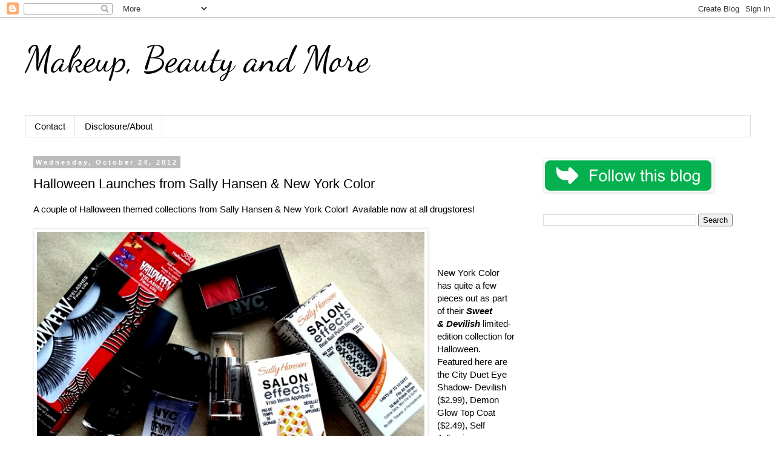

--- FILE ---
content_type: text/html; charset=UTF-8
request_url: https://www.beautyblogofakind.com/2012/10/halloween-launches-from-sally-hansen.html
body_size: 16395
content:
<!DOCTYPE html>
<html class='v2' dir='ltr' lang='en' xmlns='http://www.w3.org/1999/xhtml' xmlns:b='http://www.google.com/2005/gml/b' xmlns:data='http://www.google.com/2005/gml/data' xmlns:expr='http://www.google.com/2005/gml/expr'>
<head>
<link href='https://www.blogger.com/static/v1/widgets/335934321-css_bundle_v2.css' rel='stylesheet' type='text/css'/>
<meta content='width=1100' name='viewport'/>
<meta content='width=device-width, initial-scale=1' name='viewport'/>
<meta content='text/html; charset=UTF-8' http-equiv='Content-Type'/>
<meta content='blogger' name='generator'/>
<link href='https://www.beautyblogofakind.com/favicon.ico' rel='icon' type='image/x-icon'/>
<link href='https://www.beautyblogofakind.com/2012/10/halloween-launches-from-sally-hansen.html' rel='canonical'/>
<link rel="alternate" type="application/atom+xml" title="                 Makeup, Beauty and More - Atom" href="https://www.beautyblogofakind.com/feeds/posts/default" />
<link rel="alternate" type="application/rss+xml" title="                 Makeup, Beauty and More - RSS" href="https://www.beautyblogofakind.com/feeds/posts/default?alt=rss" />
<link rel="service.post" type="application/atom+xml" title="                 Makeup, Beauty and More - Atom" href="https://www.blogger.com/feeds/480171447451864027/posts/default" />

<link rel="alternate" type="application/atom+xml" title="                 Makeup, Beauty and More - Atom" href="https://www.beautyblogofakind.com/feeds/1989006525089257248/comments/default" />
<!--Can't find substitution for tag [blog.ieCssRetrofitLinks]-->
<link href='https://blogger.googleusercontent.com/img/b/R29vZ2xl/AVvXsEhi-AMBTVt7k-49A_qLmJURXy37i4ZPR-vOw1p3xQHkGgk2m3l5n5O9PvNUIVk5YdJerBYyq6ShdHiUJdmWT3PXo42VFb7GPYxplaGO-ZacbH2N8XY4Mm1yyC8m017EZTfgjGT9GQXeP8A/s640/Sally+Hansen+NYC+Sweet+and+Devilish+for+Halloween.JPG' rel='image_src'/>
<meta content='https://www.beautyblogofakind.com/2012/10/halloween-launches-from-sally-hansen.html' property='og:url'/>
<meta content='Halloween Launches from Sally Hansen &amp; New York Color' property='og:title'/>
<meta content='A Makeup and Beauty Blog featuring reviews, swatches, photos and beauty news across various brands!' property='og:description'/>
<meta content='https://blogger.googleusercontent.com/img/b/R29vZ2xl/AVvXsEhi-AMBTVt7k-49A_qLmJURXy37i4ZPR-vOw1p3xQHkGgk2m3l5n5O9PvNUIVk5YdJerBYyq6ShdHiUJdmWT3PXo42VFb7GPYxplaGO-ZacbH2N8XY4Mm1yyC8m017EZTfgjGT9GQXeP8A/w1200-h630-p-k-no-nu/Sally+Hansen+NYC+Sweet+and+Devilish+for+Halloween.JPG' property='og:image'/>
<title>                 Makeup, Beauty and More: Halloween Launches from Sally Hansen & New York Color</title>
<style type='text/css'>@font-face{font-family:'Dancing Script';font-style:normal;font-weight:400;font-display:swap;src:url(//fonts.gstatic.com/s/dancingscript/v29/If2cXTr6YS-zF4S-kcSWSVi_sxjsohD9F50Ruu7BMSo3Rep8hNX6plRPjLo.woff2)format('woff2');unicode-range:U+0102-0103,U+0110-0111,U+0128-0129,U+0168-0169,U+01A0-01A1,U+01AF-01B0,U+0300-0301,U+0303-0304,U+0308-0309,U+0323,U+0329,U+1EA0-1EF9,U+20AB;}@font-face{font-family:'Dancing Script';font-style:normal;font-weight:400;font-display:swap;src:url(//fonts.gstatic.com/s/dancingscript/v29/If2cXTr6YS-zF4S-kcSWSVi_sxjsohD9F50Ruu7BMSo3ROp8hNX6plRPjLo.woff2)format('woff2');unicode-range:U+0100-02BA,U+02BD-02C5,U+02C7-02CC,U+02CE-02D7,U+02DD-02FF,U+0304,U+0308,U+0329,U+1D00-1DBF,U+1E00-1E9F,U+1EF2-1EFF,U+2020,U+20A0-20AB,U+20AD-20C0,U+2113,U+2C60-2C7F,U+A720-A7FF;}@font-face{font-family:'Dancing Script';font-style:normal;font-weight:400;font-display:swap;src:url(//fonts.gstatic.com/s/dancingscript/v29/If2cXTr6YS-zF4S-kcSWSVi_sxjsohD9F50Ruu7BMSo3Sup8hNX6plRP.woff2)format('woff2');unicode-range:U+0000-00FF,U+0131,U+0152-0153,U+02BB-02BC,U+02C6,U+02DA,U+02DC,U+0304,U+0308,U+0329,U+2000-206F,U+20AC,U+2122,U+2191,U+2193,U+2212,U+2215,U+FEFF,U+FFFD;}</style>
<style id='page-skin-1' type='text/css'><!--
/*
-----------------------------------------------
Blogger Template Style
Name:     Simple
Designer: Blogger
URL:      www.blogger.com
----------------------------------------------- */
/* Variable definitions
====================
<Variable name="keycolor" description="Main Color" type="color" default="#66bbdd"/>
<Group description="Page Text" selector="body">
<Variable name="body.font" description="Font" type="font"
default="normal normal 12px Arial, Tahoma, Helvetica, FreeSans, sans-serif"/>
<Variable name="body.text.color" description="Text Color" type="color" default="#222222"/>
</Group>
<Group description="Backgrounds" selector=".body-fauxcolumns-outer">
<Variable name="body.background.color" description="Outer Background" type="color" default="#66bbdd"/>
<Variable name="content.background.color" description="Main Background" type="color" default="#ffffff"/>
<Variable name="header.background.color" description="Header Background" type="color" default="transparent"/>
</Group>
<Group description="Links" selector=".main-outer">
<Variable name="link.color" description="Link Color" type="color" default="#2288bb"/>
<Variable name="link.visited.color" description="Visited Color" type="color" default="#888888"/>
<Variable name="link.hover.color" description="Hover Color" type="color" default="#33aaff"/>
</Group>
<Group description="Blog Title" selector=".header h1">
<Variable name="header.font" description="Font" type="font"
default="normal normal 60px Arial, Tahoma, Helvetica, FreeSans, sans-serif"/>
<Variable name="header.text.color" description="Title Color" type="color" default="#3399bb" />
</Group>
<Group description="Blog Description" selector=".header .description">
<Variable name="description.text.color" description="Description Color" type="color"
default="#777777" />
</Group>
<Group description="Tabs Text" selector=".tabs-inner .widget li a">
<Variable name="tabs.font" description="Font" type="font"
default="normal normal 14px Arial, Tahoma, Helvetica, FreeSans, sans-serif"/>
<Variable name="tabs.text.color" description="Text Color" type="color" default="#999999"/>
<Variable name="tabs.selected.text.color" description="Selected Color" type="color" default="#000000"/>
</Group>
<Group description="Tabs Background" selector=".tabs-outer .PageList">
<Variable name="tabs.background.color" description="Background Color" type="color" default="#f5f5f5"/>
<Variable name="tabs.selected.background.color" description="Selected Color" type="color" default="#eeeeee"/>
</Group>
<Group description="Post Title" selector="h3.post-title, .comments h4">
<Variable name="post.title.font" description="Font" type="font"
default="normal normal 22px Arial, Tahoma, Helvetica, FreeSans, sans-serif"/>
</Group>
<Group description="Date Header" selector=".date-header">
<Variable name="date.header.color" description="Text Color" type="color"
default="#000000"/>
<Variable name="date.header.background.color" description="Background Color" type="color"
default="transparent"/>
<Variable name="date.header.font" description="Text Font" type="font"
default="normal bold 11px Arial, Tahoma, Helvetica, FreeSans, sans-serif"/>
<Variable name="date.header.padding" description="Date Header Padding" type="string" default="inherit"/>
<Variable name="date.header.letterspacing" description="Date Header Letter Spacing" type="string" default="inherit"/>
<Variable name="date.header.margin" description="Date Header Margin" type="string" default="inherit"/>
</Group>
<Group description="Post Footer" selector=".post-footer">
<Variable name="post.footer.text.color" description="Text Color" type="color" default="#666666"/>
<Variable name="post.footer.background.color" description="Background Color" type="color"
default="#f9f9f9"/>
<Variable name="post.footer.border.color" description="Shadow Color" type="color" default="#eeeeee"/>
</Group>
<Group description="Gadgets" selector="h2">
<Variable name="widget.title.font" description="Title Font" type="font"
default="normal bold 11px Arial, Tahoma, Helvetica, FreeSans, sans-serif"/>
<Variable name="widget.title.text.color" description="Title Color" type="color" default="#000000"/>
<Variable name="widget.alternate.text.color" description="Alternate Color" type="color" default="#999999"/>
</Group>
<Group description="Images" selector=".main-inner">
<Variable name="image.background.color" description="Background Color" type="color" default="#ffffff"/>
<Variable name="image.border.color" description="Border Color" type="color" default="#eeeeee"/>
<Variable name="image.text.color" description="Caption Text Color" type="color" default="#000000"/>
</Group>
<Group description="Accents" selector=".content-inner">
<Variable name="body.rule.color" description="Separator Line Color" type="color" default="#eeeeee"/>
<Variable name="tabs.border.color" description="Tabs Border Color" type="color" default="transparent"/>
</Group>
<Variable name="body.background" description="Body Background" type="background"
color="#ffffff" default="$(color) none repeat scroll top left"/>
<Variable name="body.background.override" description="Body Background Override" type="string" default=""/>
<Variable name="body.background.gradient.cap" description="Body Gradient Cap" type="url"
default="url(https://resources.blogblog.com/blogblog/data/1kt/simple/gradients_light.png)"/>
<Variable name="body.background.gradient.tile" description="Body Gradient Tile" type="url"
default="url(https://resources.blogblog.com/blogblog/data/1kt/simple/body_gradient_tile_light.png)"/>
<Variable name="content.background.color.selector" description="Content Background Color Selector" type="string" default=".content-inner"/>
<Variable name="content.padding" description="Content Padding" type="length" default="10px" min="0" max="100px"/>
<Variable name="content.padding.horizontal" description="Content Horizontal Padding" type="length" default="10px" min="0" max="100px"/>
<Variable name="content.shadow.spread" description="Content Shadow Spread" type="length" default="40px" min="0" max="100px"/>
<Variable name="content.shadow.spread.webkit" description="Content Shadow Spread (WebKit)" type="length" default="5px" min="0" max="100px"/>
<Variable name="content.shadow.spread.ie" description="Content Shadow Spread (IE)" type="length" default="10px" min="0" max="100px"/>
<Variable name="main.border.width" description="Main Border Width" type="length" default="0" min="0" max="10px"/>
<Variable name="header.background.gradient" description="Header Gradient" type="url" default="none"/>
<Variable name="header.shadow.offset.left" description="Header Shadow Offset Left" type="length" default="-1px" min="-50px" max="50px"/>
<Variable name="header.shadow.offset.top" description="Header Shadow Offset Top" type="length" default="-1px" min="-50px" max="50px"/>
<Variable name="header.shadow.spread" description="Header Shadow Spread" type="length" default="1px" min="0" max="100px"/>
<Variable name="header.padding" description="Header Padding" type="length" default="30px" min="0" max="100px"/>
<Variable name="header.border.size" description="Header Border Size" type="length" default="1px" min="0" max="10px"/>
<Variable name="header.bottom.border.size" description="Header Bottom Border Size" type="length" default="1px" min="0" max="10px"/>
<Variable name="header.border.horizontalsize" description="Header Horizontal Border Size" type="length" default="0" min="0" max="10px"/>
<Variable name="description.text.size" description="Description Text Size" type="string" default="140%"/>
<Variable name="tabs.margin.top" description="Tabs Margin Top" type="length" default="0" min="0" max="100px"/>
<Variable name="tabs.margin.side" description="Tabs Side Margin" type="length" default="30px" min="0" max="100px"/>
<Variable name="tabs.background.gradient" description="Tabs Background Gradient" type="url"
default="url(https://resources.blogblog.com/blogblog/data/1kt/simple/gradients_light.png)"/>
<Variable name="tabs.border.width" description="Tabs Border Width" type="length" default="1px" min="0" max="10px"/>
<Variable name="tabs.bevel.border.width" description="Tabs Bevel Border Width" type="length" default="1px" min="0" max="10px"/>
<Variable name="post.margin.bottom" description="Post Bottom Margin" type="length" default="25px" min="0" max="100px"/>
<Variable name="image.border.small.size" description="Image Border Small Size" type="length" default="2px" min="0" max="10px"/>
<Variable name="image.border.large.size" description="Image Border Large Size" type="length" default="5px" min="0" max="10px"/>
<Variable name="page.width.selector" description="Page Width Selector" type="string" default=".region-inner"/>
<Variable name="page.width" description="Page Width" type="string" default="auto"/>
<Variable name="main.section.margin" description="Main Section Margin" type="length" default="15px" min="0" max="100px"/>
<Variable name="main.padding" description="Main Padding" type="length" default="15px" min="0" max="100px"/>
<Variable name="main.padding.top" description="Main Padding Top" type="length" default="30px" min="0" max="100px"/>
<Variable name="main.padding.bottom" description="Main Padding Bottom" type="length" default="30px" min="0" max="100px"/>
<Variable name="paging.background"
color="#ffffff"
description="Background of blog paging area" type="background"
default="transparent none no-repeat scroll top center"/>
<Variable name="footer.bevel" description="Bevel border length of footer" type="length" default="0" min="0" max="10px"/>
<Variable name="mobile.background.overlay" description="Mobile Background Overlay" type="string"
default="transparent none repeat scroll top left"/>
<Variable name="mobile.background.size" description="Mobile Background Size" type="string" default="auto"/>
<Variable name="mobile.button.color" description="Mobile Button Color" type="color" default="#ffffff" />
<Variable name="startSide" description="Side where text starts in blog language" type="automatic" default="left"/>
<Variable name="endSide" description="Side where text ends in blog language" type="automatic" default="right"/>
*/
/* Content
----------------------------------------------- */
body {
font: normal normal 14px Arial, Tahoma, Helvetica, FreeSans, sans-serif;
color: #000000;
background: #ffffff none repeat scroll top left;
padding: 0 0 0 0;
}
html body .region-inner {
min-width: 0;
max-width: 100%;
width: auto;
}
h2 {
font-size: 22px;
}
a:link {
text-decoration:none;
color: #000000;
}
a:visited {
text-decoration:none;
color: #000000;
}
a:hover {
text-decoration:underline;
color: #D52C1F;
}
.body-fauxcolumn-outer .fauxcolumn-inner {
background: transparent none repeat scroll top left;
_background-image: none;
}
.body-fauxcolumn-outer .cap-top {
position: absolute;
z-index: 1;
height: 400px;
width: 100%;
}
.body-fauxcolumn-outer .cap-top .cap-left {
width: 100%;
background: transparent none repeat-x scroll top left;
_background-image: none;
}
.content-outer {
-moz-box-shadow: 0 0 0 rgba(0, 0, 0, .15);
-webkit-box-shadow: 0 0 0 rgba(0, 0, 0, .15);
-goog-ms-box-shadow: 0 0 0 #333333;
box-shadow: 0 0 0 rgba(0, 0, 0, .15);
margin-bottom: 1px;
}
.content-inner {
padding: 10px 40px;
}
.content-inner {
background-color: #ffffff;
}
/* Header
----------------------------------------------- */
.header-outer {
background: transparent none repeat-x scroll 0 -400px;
_background-image: none;
}
.Header h1 {
font: normal normal 60px Dancing Script;
color: #000000;
text-shadow: 0 0 0 rgba(0, 0, 0, .2);
}
.Header h1 a {
color: #000000;
}
.Header .description {
font-size: 18px;
color: #000000;
}
.header-inner .Header .titlewrapper {
padding: 22px 0;
}
.header-inner .Header .descriptionwrapper {
padding: 0 0;
}
/* Tabs
----------------------------------------------- */
.tabs-inner .section:first-child {
border-top: 0 solid #dddddd;
}
.tabs-inner .section:first-child ul {
margin-top: -1px;
border-top: 1px solid #dddddd;
border-left: 1px solid #dddddd;
border-right: 1px solid #dddddd;
}
.tabs-inner .widget ul {
background: transparent none repeat-x scroll 0 -800px;
_background-image: none;
border-bottom: 1px solid #dddddd;
margin-top: 0;
margin-left: -30px;
margin-right: -30px;
}
.tabs-inner .widget li a {
display: inline-block;
padding: .6em 1em;
font: normal normal 15px 'Trebuchet MS', Trebuchet, Verdana, sans-serif;
color: #000000;
border-left: 1px solid #ffffff;
border-right: 1px solid #dddddd;
}
.tabs-inner .widget li:first-child a {
border-left: none;
}
.tabs-inner .widget li.selected a, .tabs-inner .widget li a:hover {
color: #000000;
background-color: #eeeeee;
text-decoration: none;
}
/* Columns
----------------------------------------------- */
.main-outer {
border-top: 0 solid transparent;
}
.fauxcolumn-left-outer .fauxcolumn-inner {
border-right: 1px solid transparent;
}
.fauxcolumn-right-outer .fauxcolumn-inner {
border-left: 1px solid transparent;
}
/* Headings
----------------------------------------------- */
div.widget > h2,
div.widget h2.title {
margin: 0 0 1em 0;
font: normal bold 11px 'Trebuchet MS',Trebuchet,Verdana,sans-serif;
color: #000000;
}
/* Widgets
----------------------------------------------- */
.widget .zippy {
color: #999999;
text-shadow: 2px 2px 1px rgba(0, 0, 0, .1);
}
.widget .popular-posts ul {
list-style: none;
}
/* Posts
----------------------------------------------- */
h2.date-header {
font: normal bold 11px Arial, Tahoma, Helvetica, FreeSans, sans-serif;
}
.date-header span {
background-color: #bbbbbb;
color: #ffffff;
padding: 0.4em;
letter-spacing: 3px;
margin: inherit;
}
.main-inner {
padding-top: 35px;
padding-bottom: 65px;
}
.main-inner .column-center-inner {
padding: 0 0;
}
.main-inner .column-center-inner .section {
margin: 0 1em;
}
.post {
margin: 0 0 45px 0;
}
h3.post-title, .comments h4 {
font: normal normal 22px 'Trebuchet MS',Trebuchet,Verdana,sans-serif;
margin: .75em 0 0;
}
.post-body {
font-size: 110%;
line-height: 1.4;
position: relative;
}
.post-body img, .post-body .tr-caption-container, .Profile img, .Image img,
.BlogList .item-thumbnail img {
padding: 2px;
background: #ffffff;
border: 1px solid #eeeeee;
-moz-box-shadow: 1px 1px 5px rgba(0, 0, 0, .1);
-webkit-box-shadow: 1px 1px 5px rgba(0, 0, 0, .1);
box-shadow: 1px 1px 5px rgba(0, 0, 0, .1);
}
.post-body img, .post-body .tr-caption-container {
padding: 5px;
}
.post-body .tr-caption-container {
color: #000000;
}
.post-body .tr-caption-container img {
padding: 0;
background: transparent;
border: none;
-moz-box-shadow: 0 0 0 rgba(0, 0, 0, .1);
-webkit-box-shadow: 0 0 0 rgba(0, 0, 0, .1);
box-shadow: 0 0 0 rgba(0, 0, 0, .1);
}
.post-header {
margin: 0 0 1.5em;
line-height: 1.6;
font-size: 90%;
}
.post-footer {
margin: 20px -2px 0;
padding: 5px 10px;
color: #666666;
background-color: #eeeeee;
border-bottom: 1px solid #eeeeee;
line-height: 1.6;
font-size: 90%;
}
#comments .comment-author {
padding-top: 1.5em;
border-top: 1px solid transparent;
background-position: 0 1.5em;
}
#comments .comment-author:first-child {
padding-top: 0;
border-top: none;
}
.avatar-image-container {
margin: .2em 0 0;
}
#comments .avatar-image-container img {
border: 1px solid #eeeeee;
}
/* Comments
----------------------------------------------- */
.comments .comments-content .icon.blog-author {
background-repeat: no-repeat;
background-image: url([data-uri]);
}
.comments .comments-content .loadmore a {
border-top: 1px solid #999999;
border-bottom: 1px solid #999999;
}
.comments .comment-thread.inline-thread {
background-color: #eeeeee;
}
.comments .continue {
border-top: 2px solid #999999;
}
/* Accents
---------------------------------------------- */
.section-columns td.columns-cell {
border-left: 1px solid transparent;
}
.blog-pager {
background: transparent url(https://resources.blogblog.com/blogblog/data/1kt/simple/paging_dot.png) repeat-x scroll top center;
}
.blog-pager-older-link, .home-link,
.blog-pager-newer-link {
background-color: #ffffff;
padding: 5px;
}
.footer-outer {
border-top: 1px dashed #bbbbbb;
}
/* Mobile
----------------------------------------------- */
body.mobile  {
background-size: auto;
}
.mobile .body-fauxcolumn-outer {
background: transparent none repeat scroll top left;
}
.mobile .body-fauxcolumn-outer .cap-top {
background-size: 100% auto;
}
.mobile .content-outer {
-webkit-box-shadow: 0 0 3px rgba(0, 0, 0, .15);
box-shadow: 0 0 3px rgba(0, 0, 0, .15);
}
.mobile .tabs-inner .widget ul {
margin-left: 0;
margin-right: 0;
}
.mobile .post {
margin: 0;
}
.mobile .main-inner .column-center-inner .section {
margin: 0;
}
.mobile .date-header span {
padding: 0.1em 10px;
margin: 0 -10px;
}
.mobile h3.post-title {
margin: 0;
}
.mobile .blog-pager {
background: transparent none no-repeat scroll top center;
}
.mobile .footer-outer {
border-top: none;
}
.mobile .main-inner, .mobile .footer-inner {
background-color: #ffffff;
}
.mobile-index-contents {
color: #000000;
}
.mobile-link-button {
background-color: #000000;
}
.mobile-link-button a:link, .mobile-link-button a:visited {
color: #ffffff;
}
.mobile .tabs-inner .section:first-child {
border-top: none;
}
.mobile .tabs-inner .PageList .widget-content {
background-color: #eeeeee;
color: #000000;
border-top: 1px solid #dddddd;
border-bottom: 1px solid #dddddd;
}
.mobile .tabs-inner .PageList .widget-content .pagelist-arrow {
border-left: 1px solid #dddddd;
}
p {
font-size: 15px;
}
--></style>
<style id='template-skin-1' type='text/css'><!--
body {
min-width: 1279px;
}
.content-outer, .content-fauxcolumn-outer, .region-inner {
min-width: 1279px;
max-width: 1279px;
_width: 1279px;
}
.main-inner .columns {
padding-left: 0px;
padding-right: 373px;
}
.main-inner .fauxcolumn-center-outer {
left: 0px;
right: 373px;
/* IE6 does not respect left and right together */
_width: expression(this.parentNode.offsetWidth -
parseInt("0px") -
parseInt("373px") + 'px');
}
.main-inner .fauxcolumn-left-outer {
width: 0px;
}
.main-inner .fauxcolumn-right-outer {
width: 373px;
}
.main-inner .column-left-outer {
width: 0px;
right: 100%;
margin-left: -0px;
}
.main-inner .column-right-outer {
width: 373px;
margin-right: -373px;
}
#layout {
min-width: 0;
}
#layout .content-outer {
min-width: 0;
width: 800px;
}
#layout .region-inner {
min-width: 0;
width: auto;
}
body#layout div.add_widget {
padding: 8px;
}
body#layout div.add_widget a {
margin-left: 32px;
}
--></style>
<link href='https://www.blogger.com/dyn-css/authorization.css?targetBlogID=480171447451864027&amp;zx=c0bc0583-2394-4c66-b1b1-e9bf99cdd96a' media='none' onload='if(media!=&#39;all&#39;)media=&#39;all&#39;' rel='stylesheet'/><noscript><link href='https://www.blogger.com/dyn-css/authorization.css?targetBlogID=480171447451864027&amp;zx=c0bc0583-2394-4c66-b1b1-e9bf99cdd96a' rel='stylesheet'/></noscript>
<meta name='google-adsense-platform-account' content='ca-host-pub-1556223355139109'/>
<meta name='google-adsense-platform-domain' content='blogspot.com'/>

<!-- data-ad-client=ca-pub-6113473562071668 -->

</head>
<body class='loading'>
<div class='navbar section' id='navbar' name='Navbar'><div class='widget Navbar' data-version='1' id='Navbar1'><script type="text/javascript">
    function setAttributeOnload(object, attribute, val) {
      if(window.addEventListener) {
        window.addEventListener('load',
          function(){ object[attribute] = val; }, false);
      } else {
        window.attachEvent('onload', function(){ object[attribute] = val; });
      }
    }
  </script>
<div id="navbar-iframe-container"></div>
<script type="text/javascript" src="https://apis.google.com/js/platform.js"></script>
<script type="text/javascript">
      gapi.load("gapi.iframes:gapi.iframes.style.bubble", function() {
        if (gapi.iframes && gapi.iframes.getContext) {
          gapi.iframes.getContext().openChild({
              url: 'https://www.blogger.com/navbar/480171447451864027?po\x3d1989006525089257248\x26origin\x3dhttps://www.beautyblogofakind.com',
              where: document.getElementById("navbar-iframe-container"),
              id: "navbar-iframe"
          });
        }
      });
    </script><script type="text/javascript">
(function() {
var script = document.createElement('script');
script.type = 'text/javascript';
script.src = '//pagead2.googlesyndication.com/pagead/js/google_top_exp.js';
var head = document.getElementsByTagName('head')[0];
if (head) {
head.appendChild(script);
}})();
</script>
</div></div>
<div class='body-fauxcolumns'>
<div class='fauxcolumn-outer body-fauxcolumn-outer'>
<div class='cap-top'>
<div class='cap-left'></div>
<div class='cap-right'></div>
</div>
<div class='fauxborder-left'>
<div class='fauxborder-right'></div>
<div class='fauxcolumn-inner'>
</div>
</div>
<div class='cap-bottom'>
<div class='cap-left'></div>
<div class='cap-right'></div>
</div>
</div>
</div>
<div class='content'>
<div class='content-fauxcolumns'>
<div class='fauxcolumn-outer content-fauxcolumn-outer'>
<div class='cap-top'>
<div class='cap-left'></div>
<div class='cap-right'></div>
</div>
<div class='fauxborder-left'>
<div class='fauxborder-right'></div>
<div class='fauxcolumn-inner'>
</div>
</div>
<div class='cap-bottom'>
<div class='cap-left'></div>
<div class='cap-right'></div>
</div>
</div>
</div>
<div class='content-outer'>
<div class='content-cap-top cap-top'>
<div class='cap-left'></div>
<div class='cap-right'></div>
</div>
<div class='fauxborder-left content-fauxborder-left'>
<div class='fauxborder-right content-fauxborder-right'></div>
<div class='content-inner'>
<header>
<div class='header-outer'>
<div class='header-cap-top cap-top'>
<div class='cap-left'></div>
<div class='cap-right'></div>
</div>
<div class='fauxborder-left header-fauxborder-left'>
<div class='fauxborder-right header-fauxborder-right'></div>
<div class='region-inner header-inner'>
<div class='header section' id='header' name='Header'><div class='widget Header' data-version='1' id='Header1'>
<div id='header-inner'>
<div class='titlewrapper'>
<h1 class='title'>
<a href='https://www.beautyblogofakind.com/'>
                 Makeup, Beauty and More
</a>
</h1>
</div>
<div class='descriptionwrapper'>
<p class='description'><span>
</span></p>
</div>
</div>
</div></div>
</div>
</div>
<div class='header-cap-bottom cap-bottom'>
<div class='cap-left'></div>
<div class='cap-right'></div>
</div>
</div>
</header>
<div class='tabs-outer'>
<div class='tabs-cap-top cap-top'>
<div class='cap-left'></div>
<div class='cap-right'></div>
</div>
<div class='fauxborder-left tabs-fauxborder-left'>
<div class='fauxborder-right tabs-fauxborder-right'></div>
<div class='region-inner tabs-inner'>
<div class='tabs section' id='crosscol' name='Cross-Column'><div class='widget PageList' data-version='1' id='PageList1'>
<h2>Pages</h2>
<div class='widget-content'>
<ul>
<li>
<a href='https://beautyblogofakind.blogspot.com/p/contact-me_03.html'>Contact</a>
</li>
<li>
<a href='https://beautyblogofakind.blogspot.com/p/disclosure-policy.html'>Disclosure/About</a>
</li>
</ul>
<div class='clear'></div>
</div>
</div></div>
<div class='tabs no-items section' id='crosscol-overflow' name='Cross-Column 2'></div>
</div>
</div>
<div class='tabs-cap-bottom cap-bottom'>
<div class='cap-left'></div>
<div class='cap-right'></div>
</div>
</div>
<div class='main-outer'>
<div class='main-cap-top cap-top'>
<div class='cap-left'></div>
<div class='cap-right'></div>
</div>
<div class='fauxborder-left main-fauxborder-left'>
<div class='fauxborder-right main-fauxborder-right'></div>
<div class='region-inner main-inner'>
<div class='columns fauxcolumns'>
<div class='fauxcolumn-outer fauxcolumn-center-outer'>
<div class='cap-top'>
<div class='cap-left'></div>
<div class='cap-right'></div>
</div>
<div class='fauxborder-left'>
<div class='fauxborder-right'></div>
<div class='fauxcolumn-inner'>
</div>
</div>
<div class='cap-bottom'>
<div class='cap-left'></div>
<div class='cap-right'></div>
</div>
</div>
<div class='fauxcolumn-outer fauxcolumn-left-outer'>
<div class='cap-top'>
<div class='cap-left'></div>
<div class='cap-right'></div>
</div>
<div class='fauxborder-left'>
<div class='fauxborder-right'></div>
<div class='fauxcolumn-inner'>
</div>
</div>
<div class='cap-bottom'>
<div class='cap-left'></div>
<div class='cap-right'></div>
</div>
</div>
<div class='fauxcolumn-outer fauxcolumn-right-outer'>
<div class='cap-top'>
<div class='cap-left'></div>
<div class='cap-right'></div>
</div>
<div class='fauxborder-left'>
<div class='fauxborder-right'></div>
<div class='fauxcolumn-inner'>
</div>
</div>
<div class='cap-bottom'>
<div class='cap-left'></div>
<div class='cap-right'></div>
</div>
</div>
<!-- corrects IE6 width calculation -->
<div class='columns-inner'>
<div class='column-center-outer'>
<div class='column-center-inner'>
<div class='main section' id='main' name='Main'><div class='widget Blog' data-version='1' id='Blog1'>
<div class='blog-posts hfeed'>

          <div class="date-outer">
        
<h2 class='date-header'><span>Wednesday, October 24, 2012</span></h2>

          <div class="date-posts">
        
<div class='post-outer'>
<div class='post hentry uncustomized-post-template' itemprop='blogPost' itemscope='itemscope' itemtype='http://schema.org/BlogPosting'>
<meta content='https://blogger.googleusercontent.com/img/b/R29vZ2xl/AVvXsEhi-AMBTVt7k-49A_qLmJURXy37i4ZPR-vOw1p3xQHkGgk2m3l5n5O9PvNUIVk5YdJerBYyq6ShdHiUJdmWT3PXo42VFb7GPYxplaGO-ZacbH2N8XY4Mm1yyC8m017EZTfgjGT9GQXeP8A/s640/Sally+Hansen+NYC+Sweet+and+Devilish+for+Halloween.JPG' itemprop='image_url'/>
<meta content='480171447451864027' itemprop='blogId'/>
<meta content='1989006525089257248' itemprop='postId'/>
<a name='1989006525089257248'></a>
<h3 class='post-title entry-title' itemprop='name'>
Halloween Launches from Sally Hansen & New York Color
</h3>
<div class='post-header'>
<div class='post-header-line-1'></div>
</div>
<div class='post-body entry-content' id='post-body-1989006525089257248' itemprop='description articleBody'>
<div dir="ltr" style="text-align: left;" trbidi="on">
<div class="separator" style="clear: both; text-align: center;">
</div>
<span style="font-family: Verdana, sans-serif;">A couple of Halloween themed collections from Sally Hansen &amp; New York Color! &nbsp;Available now at all drugstores!</span><br />
<span style="font-family: Verdana, sans-serif;"><br /></span>


<div class="separator" style="clear: both; text-align: center;">
<a href="https://blogger.googleusercontent.com/img/b/R29vZ2xl/AVvXsEhi-AMBTVt7k-49A_qLmJURXy37i4ZPR-vOw1p3xQHkGgk2m3l5n5O9PvNUIVk5YdJerBYyq6ShdHiUJdmWT3PXo42VFb7GPYxplaGO-ZacbH2N8XY4Mm1yyC8m017EZTfgjGT9GQXeP8A/s1600/Sally+Hansen+NYC+Sweet+and+Devilish+for+Halloween.JPG" imageanchor="1" style="clear: left; float: left; margin-bottom: 1em; margin-right: 1em;"><span style="color: black; font-family: Verdana, sans-serif;"><img border="0" height="480" src="https://blogger.googleusercontent.com/img/b/R29vZ2xl/AVvXsEhi-AMBTVt7k-49A_qLmJURXy37i4ZPR-vOw1p3xQHkGgk2m3l5n5O9PvNUIVk5YdJerBYyq6ShdHiUJdmWT3PXo42VFb7GPYxplaGO-ZacbH2N8XY4Mm1yyC8m017EZTfgjGT9GQXeP8A/s640/Sally+Hansen+NYC+Sweet+and+Devilish+for+Halloween.JPG" width="640" /></span></a></div>
<span style="font-family: Verdana, sans-serif;"><br /></span>
<span style="font-family: Verdana, sans-serif;"><br /></span>
<span style="font-family: Verdana, sans-serif;"><br /></span>
<span style="font-family: Verdana, sans-serif;">New York Color has quite a few pieces out as part of their <b><i>Sweet &amp;&nbsp;Devilish</i></b>&nbsp;limited-edition&nbsp;collection for Halloween. Featured here are the&nbsp;<span style="background-color: white; line-height: 18px;">City Duet Eye Shadow- Devilish ($2.99),&nbsp;</span><span style="line-height: 17.999998092651367px;">Demon Glow Top Coat ($2.49),&nbsp;</span><span style="line-height: 17.984848022460938px;">Self Adhesive Eyelashes ($2.99),&nbsp;</span><span style="line-height: 17.969696044921875px;">City Duet 2-in-1 Lipstick in Spellbound ($2.99)</span><span style="line-height: 17.969696044921875px;">&nbsp;and&nbsp;</span><span style="line-height: 17.954545974731445px;">In a New York Minute Quick Dry Nail Polish in Blackula (Not part of this year's Halloween collection) ($1.99). I haven't gotten around to playing around much with any of these products so these are just some swatches. So far, the eye shadows and the lipsticks feel really buttery and smooth! The lipstick especially seems like a pretty nice formula and the color seems to be great for layering! If you are going for the whole devilish look, all these pieces with the self-adhesive falsies, the dark, vampy eye shadows and the glow in the dark topcoat over black polish fit the look perfectly!</span></span><br />
<span style="font-family: Verdana, sans-serif;"><span style="line-height: 17.954545974731445px;"><br /></span></span>
<br />
<span style="font-family: Verdana, sans-serif;"><img border="0" height="480" src="https://blogger.googleusercontent.com/img/b/R29vZ2xl/AVvXsEgTC4e_yxAAOYUrroVOg3WLctb69Yvpz8Ng0Hn8ZaqK4sDxnbo9CnPxJmTj_V0-xAbDsCeiuZHDUNjZWQ7l8-Muq64XXLA-vpdP6EhiQoboVOcr4u6AeQDKEtf1MhMGRBghilyEw_rhses/s640/NYC+Sweet+and+Devilish+for+Halloween.JPG" width="640" /></span><span style="font-family: Verdana, sans-serif;"><span style="line-height: 17.954545974731445px;"><br /></span></span>
<br />
<div class="separator" style="clear: both; text-align: center;">
<a href="https://blogger.googleusercontent.com/img/b/R29vZ2xl/AVvXsEhL6Z4Vgn2G3xWx4YnMqrSAMw_4NzAeRmtDtS7ka5im0HjFnqOwnSfubIca7HI20_HDjDQnpILizuK0QpOMUY7UelL_Ny-5_OIPi_6t5kwDeHIzE6fcXOKuxwy_JfoOsONGwgMR3l96iW0/s1600/NYC+Sweet+and+Devilish+for+Halloween+City+Duet+Eye+Shadow+in+Delivish.JPG" imageanchor="1" style="clear: left; float: left; margin-bottom: 1em; margin-right: 1em;"><span style="color: black; font-family: Verdana, sans-serif;"><img border="0" height="480" src="https://blogger.googleusercontent.com/img/b/R29vZ2xl/AVvXsEhL6Z4Vgn2G3xWx4YnMqrSAMw_4NzAeRmtDtS7ka5im0HjFnqOwnSfubIca7HI20_HDjDQnpILizuK0QpOMUY7UelL_Ny-5_OIPi_6t5kwDeHIzE6fcXOKuxwy_JfoOsONGwgMR3l96iW0/s640/NYC+Sweet+and+Devilish+for+Halloween+City+Duet+Eye+Shadow+in+Delivish.JPG" width="640" /></span></a></div>
<span style="font-family: Verdana, sans-serif;"><br /></span>
<br />
<div class="separator" style="clear: both; text-align: center;">
<a href="https://blogger.googleusercontent.com/img/b/R29vZ2xl/AVvXsEh7gy36eJYdrkTIG5mE5DDvDU6gdRyPR-OnqS06ezWI2r2TbekIqTMPvpki1iWfR7mtcHwRRipV7Zy7FdLjmlDWksqo0u2EOK1Ix9u8c9EX6tXz7VnbAzSg_qyBxQ8Pbh3720wPHFTfE9I/s1600/NYC+Sweet+and+Devilish+for+Halloween+Demon+in+The+Dark+Top+Coat.JPG" imageanchor="1" style="clear: left; float: left; margin-bottom: 1em; margin-right: 1em;"><span style="color: black; font-family: Verdana, sans-serif;"><img border="0" height="500" src="https://blogger.googleusercontent.com/img/b/R29vZ2xl/AVvXsEh7gy36eJYdrkTIG5mE5DDvDU6gdRyPR-OnqS06ezWI2r2TbekIqTMPvpki1iWfR7mtcHwRRipV7Zy7FdLjmlDWksqo0u2EOK1Ix9u8c9EX6tXz7VnbAzSg_qyBxQ8Pbh3720wPHFTfE9I/s640/NYC+Sweet+and+Devilish+for+Halloween+Demon+in+The+Dark+Top+Coat.JPG" width="640" /></span></a></div>
<br />
<div class="separator" style="clear: both; text-align: center;">
</div>
<div class="separator" style="clear: both; text-align: center;">
<a href="https://blogger.googleusercontent.com/img/b/R29vZ2xl/AVvXsEhj5PY6ipwxyAAqsAW5qqovXjexKGKix-1TKagJEROmB2KgBVp2qepV3nn5x4eqor-Yh1qifRZwjX63Mi4dMRTq9j2F0OqIbb_gau2ImryddO5t4hw4i26UtaZfv3HesDdE5K0nSMT1w3Q/s1600/NYC+Sweet+and+Devilish+for+Halloween+Lashes.JPG" imageanchor="1" style="clear: left; float: left; margin-bottom: 1em; margin-right: 1em;"><span style="color: black; font-family: Verdana, sans-serif;"><img border="0" height="480" src="https://blogger.googleusercontent.com/img/b/R29vZ2xl/AVvXsEhj5PY6ipwxyAAqsAW5qqovXjexKGKix-1TKagJEROmB2KgBVp2qepV3nn5x4eqor-Yh1qifRZwjX63Mi4dMRTq9j2F0OqIbb_gau2ImryddO5t4hw4i26UtaZfv3HesDdE5K0nSMT1w3Q/s640/NYC+Sweet+and+Devilish+for+Halloween+Lashes.JPG" width="640" /></span></a></div>
<span style="font-family: Verdana, sans-serif;"><br /></span>
<br />
<table align="center" cellpadding="0" cellspacing="0" class="tr-caption-container" style="margin-left: auto; margin-right: auto; text-align: center;"><tbody>
<tr><td style="text-align: center;"><img border="0" height="316" src="https://blogger.googleusercontent.com/img/b/R29vZ2xl/AVvXsEjaZwDKLEumeGMBV66ojsW7aYOK8bTsJeUWdjhQsO1qEthJE4XU1tVILhGdwIeQ3mMCGX7J6iUS8NA2yzoKyNx-G0hDWSvSvXs6pYgdEGn62EqW3CGCVNPIOej3SHsvluO45zMXVHf27vs/s400/NYC+Sweet+and+Devilish+for+Halloween+City+Duet+Eye+Shadow+in+Devilish.JPG" style="margin-left: auto; margin-right: auto;" width="400" /></td></tr>
<tr><td class="tr-caption" style="text-align: center;"><span style="background-color: white; font-family: Verdana, sans-serif; line-height: 17.999998092651367px; text-align: start;"><b><i><span style="font-size: xx-small;">City Duet Eye Shadow- Devilish</span></i></b></span></td></tr>
</tbody></table>
<div class="separator" style="clear: both; text-align: center;">
<a href="https://blogger.googleusercontent.com/img/b/R29vZ2xl/AVvXsEjaZwDKLEumeGMBV66ojsW7aYOK8bTsJeUWdjhQsO1qEthJE4XU1tVILhGdwIeQ3mMCGX7J6iUS8NA2yzoKyNx-G0hDWSvSvXs6pYgdEGn62EqW3CGCVNPIOej3SHsvluO45zMXVHf27vs/s1600/NYC+Sweet+and+Devilish+for+Halloween+City+Duet+Eye+Shadow+in+Devilish.JPG" imageanchor="1" style="margin-left: 1em; margin-right: 1em;"><b><i><span style="color: black; font-family: Verdana, sans-serif; font-size: xx-small;"></span></i></b></a></div>
<br />
<table align="center" cellpadding="0" cellspacing="0" class="tr-caption-container" style="margin-left: auto; margin-right: auto; text-align: center;"><tbody>
<tr><td style="text-align: center;"><img border="0" height="400" src="https://blogger.googleusercontent.com/img/b/R29vZ2xl/AVvXsEhF4pBADJUzApZxfCeMFjNvLl5FYfp2XN1Fg74SIWehEWG22DFgHvlBFJQ3kV5rSWesGP6dZIRcgR4NbJFy4hI38JnowzLGkM9oL0cReM8PBY7BgWIc0XC3VkTE9SQTdBK4mA0TQ94MlOs/s400/NYC+Sweet+and+Devilish+for+Halloween+City+Duet+Lipstick+in+Spellbound.JPG" style="margin-left: auto; margin-right: auto;" width="372" /></td></tr>
<tr><td class="tr-caption" style="text-align: start;"><span style="font-family: Verdana, sans-serif; font-size: xx-small;"><span style="line-height: 17.954545974731445px;"><b><i>&nbsp; &nbsp; &nbsp; &nbsp; &nbsp; &nbsp; &nbsp; &nbsp; &nbsp; &nbsp; City Duet Lipstick in Spellbound</i></b></span></span></td></tr>
</tbody></table>
<span style="font-family: Verdana, sans-serif; line-height: 17.954545974731445px;">As for Sally Hansen, the Salon Effect Strips ($9.99) come with the cutest Halloween themed prints. Numbskull and How Corny, both of which are limited-edition are a couple of my favourites. How Corny was a little more thinner and difficult to apply than Numbskull. I do like the prints on these but they started peeling off within a few hours. Not sure why since I do get about 5-6 days of wear from these usually. They might last longer on you, so be sure to pick up if you like a print soon, as they're available only for a limited time!</span><br />
<div>
<span style="background-color: white; line-height: 18px;"><span style="font-family: Verdana, sans-serif;"><br /></span></span></div>
<div class="separator" style="clear: both; text-align: center;">
<a href="https://blogger.googleusercontent.com/img/b/R29vZ2xl/AVvXsEjEpcmf5-ShFWE6T_IN4sUo01dtei1xxB6eI19HoSMuD1ohLelP3O9Vspcsvo7h0yD6fVh5OeHIfmwFiWuM2uSixKTijLUCEKBJi7OBWvXqZM1vvKHeFl5R22_mdWCa3uzLhgaMnvXBVNo/s1600/Sally+hansen+Salon+Strips+How+Corny+Numbskull+Halloween.JPG" imageanchor="1" style="clear: left; float: left; margin-bottom: 1em; margin-right: 1em;"><span style="clear: left; color: black; float: left; font-family: Verdana, sans-serif; margin-bottom: 1em; margin-right: 1em;"><img border="0" height="480" src="https://blogger.googleusercontent.com/img/b/R29vZ2xl/AVvXsEjEpcmf5-ShFWE6T_IN4sUo01dtei1xxB6eI19HoSMuD1ohLelP3O9Vspcsvo7h0yD6fVh5OeHIfmwFiWuM2uSixKTijLUCEKBJi7OBWvXqZM1vvKHeFl5R22_mdWCa3uzLhgaMnvXBVNo/s640/Sally+hansen+Salon+Strips+How+Corny+Numbskull+Halloween.JPG" width="640" /></span></a></div>
<table align="center" cellpadding="0" cellspacing="0" class="tr-caption-container" style="float: left; margin-right: 1em; text-align: left;"><tbody>
<tr><td style="text-align: center;"><img border="0" height="426" src="https://blogger.googleusercontent.com/img/b/R29vZ2xl/AVvXsEj9syKB5VaiwoI2-YwVParMNCvM0uAYi6pekSQO5fUo8azyqrA1K1zlkJHAivQACJSwSVc2ZmmWeXRGhQcikFVGb7EHM2XifIsqRG9TEZyjyXeJSfiT6h8TetlvwwCho85jK7mOmYw_ang/s640/Sally+Hansen+Numbskull+How+Corny+Salon+Effect+Strips+Swatches.JPG" style="margin-left: auto; margin-right: auto;" width="640" /></td></tr>
<tr><td class="tr-caption" style="text-align: center;"><b><i><span style="font-family: Verdana, sans-serif; font-size: xx-small;">Top to Bottom :&nbsp;<span style="line-height: 17.954545974731445px; text-align: start;">How Corny,&nbsp;</span></span></i></b><b><i><span style="font-family: Verdana, sans-serif; font-size: xx-small;"><span style="line-height: 17.954545974731445px; text-align: start;">Numbskull</span></span></i></b></td></tr>
</tbody></table>
<div class="separator" style="clear: both; text-align: center;">
<a href="https://blogger.googleusercontent.com/img/b/R29vZ2xl/AVvXsEj9syKB5VaiwoI2-YwVParMNCvM0uAYi6pekSQO5fUo8azyqrA1K1zlkJHAivQACJSwSVc2ZmmWeXRGhQcikFVGb7EHM2XifIsqRG9TEZyjyXeJSfiT6h8TetlvwwCho85jK7mOmYw_ang/s1600/Sally+Hansen+Numbskull+How+Corny+Salon+Effect+Strips+Swatches.JPG" imageanchor="1" style="clear: left; float: left; margin-bottom: 1em; margin-right: 1em;"><b><i><span style="color: black; font-family: Verdana, sans-serif; font-size: xx-small;"></span></i></b></a></div>
<br />
<div class="separator" style="clear: both; text-align: center;">
<a href="https://blogger.googleusercontent.com/img/b/R29vZ2xl/AVvXsEga0LrO9L5rA2DVZPntjdEyLHhZ6V8yceJ56EwqBeL7j7P6drvBUfsgSr0WCr0N50rBLOG4OpuN4nVJfBMQ02VpYi-o6-efOXfumE7BBq4NSUplwBGEVufkwJzyrmdKXv2UkAiN4w7eA5A/s1600/Sally+Hansen+Numbskull+How+Corny+Salon+Effect+Strips.JPG" imageanchor="1" style="margin-left: 1em; margin-right: 1em;"><span style="color: black; font-family: Verdana, sans-serif;"><img border="0" src="https://blogger.googleusercontent.com/img/b/R29vZ2xl/AVvXsEga0LrO9L5rA2DVZPntjdEyLHhZ6V8yceJ56EwqBeL7j7P6drvBUfsgSr0WCr0N50rBLOG4OpuN4nVJfBMQ02VpYi-o6-efOXfumE7BBq4NSUplwBGEVufkwJzyrmdKXv2UkAiN4w7eA5A/s1600/Sally+Hansen+Numbskull+How+Corny+Salon+Effect+Strips.JPG" /></span></a></div>
<br />
<div>
<span style="background-color: white; line-height: 18px;"><span style="font-family: Verdana, sans-serif;">Will you be picking up any of these Halloween offerings?</span></span></div>
<div>
<span style="background-color: white; line-height: 18px;"><span style="font-family: Verdana, sans-serif;"><br /></span></span></div>
<div>
<i style="background-color: white; line-height: 17.981481552124023px;"><span style="font-family: Verdana, sans-serif; font-size: xx-small;">Disclosure: The products in this article were provided by PR for consideration. All opinions are my own. For more information please refer to my Disclosure Policy.</span></i></div>
<div class="fbPhotoPagesTagList" id="fbPhotoSnowliftPagesTagList" style="background-color: white; color: #333333; font-family: 'lucida grande', tahoma, verdana, arial, sans-serif; font-size: 11px; line-height: 14px;">
</div>
</div>
<div style='clear: both;'></div>
</div>
<div class='post-footer'>
<div class='post-footer-line post-footer-line-1'>
<span class='post-author vcard'>
Posted by
<span class='fn' itemprop='author' itemscope='itemscope' itemtype='http://schema.org/Person'>
<meta content='https://www.blogger.com/profile/02916109006312532308' itemprop='url'/>
<a class='g-profile' href='https://www.blogger.com/profile/02916109006312532308' rel='author' title='author profile'>
<span itemprop='name'>Appu</span>
</a>
</span>
</span>
<span class='post-timestamp'>
</span>
<span class='post-comment-link'>
</span>
<span class='post-icons'>
<span class='item-control blog-admin pid-358592872'>
<a href='https://www.blogger.com/post-edit.g?blogID=480171447451864027&postID=1989006525089257248&from=pencil' title='Edit Post'>
<img alt='' class='icon-action' height='18' src='https://resources.blogblog.com/img/icon18_edit_allbkg.gif' width='18'/>
</a>
</span>
</span>
<div class='post-share-buttons goog-inline-block'>
<a class='goog-inline-block share-button sb-email' href='https://www.blogger.com/share-post.g?blogID=480171447451864027&postID=1989006525089257248&target=email' target='_blank' title='Email This'><span class='share-button-link-text'>Email This</span></a><a class='goog-inline-block share-button sb-blog' href='https://www.blogger.com/share-post.g?blogID=480171447451864027&postID=1989006525089257248&target=blog' onclick='window.open(this.href, "_blank", "height=270,width=475"); return false;' target='_blank' title='BlogThis!'><span class='share-button-link-text'>BlogThis!</span></a><a class='goog-inline-block share-button sb-twitter' href='https://www.blogger.com/share-post.g?blogID=480171447451864027&postID=1989006525089257248&target=twitter' target='_blank' title='Share to X'><span class='share-button-link-text'>Share to X</span></a><a class='goog-inline-block share-button sb-facebook' href='https://www.blogger.com/share-post.g?blogID=480171447451864027&postID=1989006525089257248&target=facebook' onclick='window.open(this.href, "_blank", "height=430,width=640"); return false;' target='_blank' title='Share to Facebook'><span class='share-button-link-text'>Share to Facebook</span></a><a class='goog-inline-block share-button sb-pinterest' href='https://www.blogger.com/share-post.g?blogID=480171447451864027&postID=1989006525089257248&target=pinterest' target='_blank' title='Share to Pinterest'><span class='share-button-link-text'>Share to Pinterest</span></a>
</div>
</div>
<div class='post-footer-line post-footer-line-2'>
<span class='post-labels'>
</span>
</div>
<div class='post-footer-line post-footer-line-3'>
<span class='post-location'>
</span>
</div>
</div>
</div>
<div class='comments' id='comments'>
<a name='comments'></a>
<h4>1 comment:</h4>
<div class='comments-content'>
<script async='async' src='' type='text/javascript'></script>
<script type='text/javascript'>
    (function() {
      var items = null;
      var msgs = null;
      var config = {};

// <![CDATA[
      var cursor = null;
      if (items && items.length > 0) {
        cursor = parseInt(items[items.length - 1].timestamp) + 1;
      }

      var bodyFromEntry = function(entry) {
        var text = (entry &&
                    ((entry.content && entry.content.$t) ||
                     (entry.summary && entry.summary.$t))) ||
            '';
        if (entry && entry.gd$extendedProperty) {
          for (var k in entry.gd$extendedProperty) {
            if (entry.gd$extendedProperty[k].name == 'blogger.contentRemoved') {
              return '<span class="deleted-comment">' + text + '</span>';
            }
          }
        }
        return text;
      }

      var parse = function(data) {
        cursor = null;
        var comments = [];
        if (data && data.feed && data.feed.entry) {
          for (var i = 0, entry; entry = data.feed.entry[i]; i++) {
            var comment = {};
            // comment ID, parsed out of the original id format
            var id = /blog-(\d+).post-(\d+)/.exec(entry.id.$t);
            comment.id = id ? id[2] : null;
            comment.body = bodyFromEntry(entry);
            comment.timestamp = Date.parse(entry.published.$t) + '';
            if (entry.author && entry.author.constructor === Array) {
              var auth = entry.author[0];
              if (auth) {
                comment.author = {
                  name: (auth.name ? auth.name.$t : undefined),
                  profileUrl: (auth.uri ? auth.uri.$t : undefined),
                  avatarUrl: (auth.gd$image ? auth.gd$image.src : undefined)
                };
              }
            }
            if (entry.link) {
              if (entry.link[2]) {
                comment.link = comment.permalink = entry.link[2].href;
              }
              if (entry.link[3]) {
                var pid = /.*comments\/default\/(\d+)\?.*/.exec(entry.link[3].href);
                if (pid && pid[1]) {
                  comment.parentId = pid[1];
                }
              }
            }
            comment.deleteclass = 'item-control blog-admin';
            if (entry.gd$extendedProperty) {
              for (var k in entry.gd$extendedProperty) {
                if (entry.gd$extendedProperty[k].name == 'blogger.itemClass') {
                  comment.deleteclass += ' ' + entry.gd$extendedProperty[k].value;
                } else if (entry.gd$extendedProperty[k].name == 'blogger.displayTime') {
                  comment.displayTime = entry.gd$extendedProperty[k].value;
                }
              }
            }
            comments.push(comment);
          }
        }
        return comments;
      };

      var paginator = function(callback) {
        if (hasMore()) {
          var url = config.feed + '?alt=json&v=2&orderby=published&reverse=false&max-results=50';
          if (cursor) {
            url += '&published-min=' + new Date(cursor).toISOString();
          }
          window.bloggercomments = function(data) {
            var parsed = parse(data);
            cursor = parsed.length < 50 ? null
                : parseInt(parsed[parsed.length - 1].timestamp) + 1
            callback(parsed);
            window.bloggercomments = null;
          }
          url += '&callback=bloggercomments';
          var script = document.createElement('script');
          script.type = 'text/javascript';
          script.src = url;
          document.getElementsByTagName('head')[0].appendChild(script);
        }
      };
      var hasMore = function() {
        return !!cursor;
      };
      var getMeta = function(key, comment) {
        if ('iswriter' == key) {
          var matches = !!comment.author
              && comment.author.name == config.authorName
              && comment.author.profileUrl == config.authorUrl;
          return matches ? 'true' : '';
        } else if ('deletelink' == key) {
          return config.baseUri + '/comment/delete/'
               + config.blogId + '/' + comment.id;
        } else if ('deleteclass' == key) {
          return comment.deleteclass;
        }
        return '';
      };

      var replybox = null;
      var replyUrlParts = null;
      var replyParent = undefined;

      var onReply = function(commentId, domId) {
        if (replybox == null) {
          // lazily cache replybox, and adjust to suit this style:
          replybox = document.getElementById('comment-editor');
          if (replybox != null) {
            replybox.height = '250px';
            replybox.style.display = 'block';
            replyUrlParts = replybox.src.split('#');
          }
        }
        if (replybox && (commentId !== replyParent)) {
          replybox.src = '';
          document.getElementById(domId).insertBefore(replybox, null);
          replybox.src = replyUrlParts[0]
              + (commentId ? '&parentID=' + commentId : '')
              + '#' + replyUrlParts[1];
          replyParent = commentId;
        }
      };

      var hash = (window.location.hash || '#').substring(1);
      var startThread, targetComment;
      if (/^comment-form_/.test(hash)) {
        startThread = hash.substring('comment-form_'.length);
      } else if (/^c[0-9]+$/.test(hash)) {
        targetComment = hash.substring(1);
      }

      // Configure commenting API:
      var configJso = {
        'maxDepth': config.maxThreadDepth
      };
      var provider = {
        'id': config.postId,
        'data': items,
        'loadNext': paginator,
        'hasMore': hasMore,
        'getMeta': getMeta,
        'onReply': onReply,
        'rendered': true,
        'initComment': targetComment,
        'initReplyThread': startThread,
        'config': configJso,
        'messages': msgs
      };

      var render = function() {
        if (window.goog && window.goog.comments) {
          var holder = document.getElementById('comment-holder');
          window.goog.comments.render(holder, provider);
        }
      };

      // render now, or queue to render when library loads:
      if (window.goog && window.goog.comments) {
        render();
      } else {
        window.goog = window.goog || {};
        window.goog.comments = window.goog.comments || {};
        window.goog.comments.loadQueue = window.goog.comments.loadQueue || [];
        window.goog.comments.loadQueue.push(render);
      }
    })();
// ]]>
  </script>
<div id='comment-holder'>
<div class="comment-thread toplevel-thread"><ol id="top-ra"><li class="comment" id="c4857185198924430898"><div class="avatar-image-container"><img src="//resources.blogblog.com/img/blank.gif" alt=""/></div><div class="comment-block"><div class="comment-header"><cite class="user"><a href="http://www.lifecellskincreamreview.com/" rel="nofollow">Emmy</a></cite><span class="icon user "></span><span class="datetime secondary-text"><a rel="nofollow" href="https://www.beautyblogofakind.com/2012/10/halloween-launches-from-sally-hansen.html?showComment=1351144117105#c4857185198924430898">October 25, 2012 at 12:48&#8239;AM</a></span></div><p class="comment-content">I super like the city duet lipstick in spellbound. I like the color for it looks light and natural, I usually prefer light colored lippies so that it is perfect for everyday wear.</p><span class="comment-actions secondary-text"><a class="comment-reply" target="_self" data-comment-id="4857185198924430898">Reply</a><span class="item-control blog-admin blog-admin pid-1272369046"><a target="_self" href="https://www.blogger.com/comment/delete/480171447451864027/4857185198924430898">Delete</a></span></span></div><div class="comment-replies"><div id="c4857185198924430898-rt" class="comment-thread inline-thread hidden"><span class="thread-toggle thread-expanded"><span class="thread-arrow"></span><span class="thread-count"><a target="_self">Replies</a></span></span><ol id="c4857185198924430898-ra" class="thread-chrome thread-expanded"><div></div><div id="c4857185198924430898-continue" class="continue"><a class="comment-reply" target="_self" data-comment-id="4857185198924430898">Reply</a></div></ol></div></div><div class="comment-replybox-single" id="c4857185198924430898-ce"></div></li></ol><div id="top-continue" class="continue"><a class="comment-reply" target="_self">Add comment</a></div><div class="comment-replybox-thread" id="top-ce"></div><div class="loadmore hidden" data-post-id="1989006525089257248"><a target="_self">Load more...</a></div></div>
</div>
</div>
<p class='comment-footer'>
<div class='comment-form'>
<a name='comment-form'></a>
<p>
</p>
<a href='https://www.blogger.com/comment/frame/480171447451864027?po=1989006525089257248&hl=en&saa=85391&origin=https://www.beautyblogofakind.com' id='comment-editor-src'></a>
<iframe allowtransparency='true' class='blogger-iframe-colorize blogger-comment-from-post' frameborder='0' height='410px' id='comment-editor' name='comment-editor' src='' width='100%'></iframe>
<script src='https://www.blogger.com/static/v1/jsbin/2830521187-comment_from_post_iframe.js' type='text/javascript'></script>
<script type='text/javascript'>
      BLOG_CMT_createIframe('https://www.blogger.com/rpc_relay.html');
    </script>
</div>
</p>
<div id='backlinks-container'>
<div id='Blog1_backlinks-container'>
</div>
</div>
</div>
</div>
<div class='inline-ad'>
</div>

        </div></div>
      
</div>
<div class='blog-pager' id='blog-pager'>
<span id='blog-pager-newer-link'>
<a class='blog-pager-newer-link' href='https://www.beautyblogofakind.com/2012/10/elizabeth-ardens-pin-it-to-give-it.html' id='Blog1_blog-pager-newer-link' title='Newer Post'>Newer Post</a>
</span>
<span id='blog-pager-older-link'>
<a class='blog-pager-older-link' href='https://www.beautyblogofakind.com/2012/10/bite-beauty-honey-lip-lacquer.html' id='Blog1_blog-pager-older-link' title='Older Post'>Older Post</a>
</span>
<a class='home-link' href='https://www.beautyblogofakind.com/'>Home</a>
</div>
<div class='clear'></div>
<div class='post-feeds'>
<div class='feed-links'>
Subscribe to:
<a class='feed-link' href='https://www.beautyblogofakind.com/feeds/1989006525089257248/comments/default' target='_blank' type='application/atom+xml'>Post Comments (Atom)</a>
</div>
</div>
</div></div>
</div>
</div>
<div class='column-left-outer'>
<div class='column-left-inner'>
<aside>
</aside>
</div>
</div>
<div class='column-right-outer'>
<div class='column-right-inner'>
<aside>
<div class='sidebar section' id='sidebar-right-1'><div class='widget Image' data-version='1' id='Image1'>
<div class='widget-content'>
<a href='https://follow.it/beautyblogofakind?action=followPub'>
<img alt='' height='50' id='Image1_img' src='https://blogger.googleusercontent.com/img/b/R29vZ2xl/AVvXsEhnMmk3pkQfki7fkwVMB3NKzFnADarjMPjaxMq6gKsfK7ZqN3VxPEZo6nc4tdMy1lGn8Gj04Pr6hgq6bqctJ1SwonLKKiuR9g_6bD9yScN_FD3Djua_4njdHw3dESqFnw86XzegfhW6oBoD/s275/14.png' width='275'/>
</a>
<br/>
</div>
<div class='clear'></div>
</div><div class='widget BlogSearch' data-version='1' id='BlogSearch1'>
<div class='widget-content'>
<div id='BlogSearch1_form'>
<form action='https://www.beautyblogofakind.com/search' class='gsc-search-box' target='_top'>
<table cellpadding='0' cellspacing='0' class='gsc-search-box'>
<tbody>
<tr>
<td class='gsc-input'>
<input autocomplete='off' class='gsc-input' name='q' size='10' title='search' type='text' value=''/>
</td>
<td class='gsc-search-button'>
<input class='gsc-search-button' title='search' type='submit' value='Search'/>
</td>
</tr>
</tbody>
</table>
</form>
</div>
</div>
<div class='clear'></div>
</div><div class='widget AdSense' data-version='1' id='AdSense1'>
<div class='widget-content'>
<script async src="https://pagead2.googlesyndication.com/pagead/js/adsbygoogle.js?client=ca-pub-6113473562071668&host=ca-host-pub-1556223355139109" crossorigin="anonymous"></script>
<!-- beautyblogofakind_sidebar-right-1_AdSense1_1x1_as -->
<ins class="adsbygoogle"
     style="display:block"
     data-ad-client="ca-pub-6113473562071668"
     data-ad-host="ca-host-pub-1556223355139109"
     data-ad-slot="8745949676"
     data-ad-format="auto"
     data-full-width-responsive="true"></ins>
<script>
(adsbygoogle = window.adsbygoogle || []).push({});
</script>
<div class='clear'></div>
</div>
</div></div>
</aside>
</div>
</div>
</div>
<div style='clear: both'></div>
<!-- columns -->
</div>
<!-- main -->
</div>
</div>
<div class='main-cap-bottom cap-bottom'>
<div class='cap-left'></div>
<div class='cap-right'></div>
</div>
</div>
<footer>
<div class='footer-outer'>
<div class='footer-cap-top cap-top'>
<div class='cap-left'></div>
<div class='cap-right'></div>
</div>
<div class='fauxborder-left footer-fauxborder-left'>
<div class='fauxborder-right footer-fauxborder-right'></div>
<div class='region-inner footer-inner'>
<div class='foot no-items section' id='footer-1'></div>
<table border='0' cellpadding='0' cellspacing='0' class='section-columns columns-2'>
<tbody>
<tr>
<td class='first columns-cell'>
<div class='foot no-items section' id='footer-2-1'></div>
</td>
<td class='columns-cell'>
<div class='foot no-items section' id='footer-2-2'></div>
</td>
</tr>
</tbody>
</table>
<!-- outside of the include in order to lock Attribution widget -->
<div class='foot section' id='footer-3' name='Footer'><div class='widget Attribution' data-version='1' id='Attribution1'>
<div class='widget-content' style='text-align: center;'>
&#169; Makeup, Beauty and More. Powered by <a href='https://www.blogger.com' target='_blank'>Blogger</a>.
</div>
<div class='clear'></div>
</div></div>
</div>
</div>
<div class='footer-cap-bottom cap-bottom'>
<div class='cap-left'></div>
<div class='cap-right'></div>
</div>
</div>
</footer>
<!-- content -->
</div>
</div>
<div class='content-cap-bottom cap-bottom'>
<div class='cap-left'></div>
<div class='cap-right'></div>
</div>
</div>
</div>
<script type='text/javascript'>
    window.setTimeout(function() {
        document.body.className = document.body.className.replace('loading', '');
      }, 10);
  </script>

<script type="text/javascript" src="https://www.blogger.com/static/v1/widgets/2028843038-widgets.js"></script>
<script type='text/javascript'>
window['__wavt'] = 'AOuZoY4F42gUxZDO7NEhqJXhodB_dHyR3A:1769278155696';_WidgetManager._Init('//www.blogger.com/rearrange?blogID\x3d480171447451864027','//www.beautyblogofakind.com/2012/10/halloween-launches-from-sally-hansen.html','480171447451864027');
_WidgetManager._SetDataContext([{'name': 'blog', 'data': {'blogId': '480171447451864027', 'title': '                 Makeup, Beauty and More', 'url': 'https://www.beautyblogofakind.com/2012/10/halloween-launches-from-sally-hansen.html', 'canonicalUrl': 'https://www.beautyblogofakind.com/2012/10/halloween-launches-from-sally-hansen.html', 'homepageUrl': 'https://www.beautyblogofakind.com/', 'searchUrl': 'https://www.beautyblogofakind.com/search', 'canonicalHomepageUrl': 'https://www.beautyblogofakind.com/', 'blogspotFaviconUrl': 'https://www.beautyblogofakind.com/favicon.ico', 'bloggerUrl': 'https://www.blogger.com', 'hasCustomDomain': true, 'httpsEnabled': true, 'enabledCommentProfileImages': true, 'gPlusViewType': 'FILTERED_POSTMOD', 'adultContent': false, 'analyticsAccountNumber': '', 'encoding': 'UTF-8', 'locale': 'en', 'localeUnderscoreDelimited': 'en', 'languageDirection': 'ltr', 'isPrivate': false, 'isMobile': false, 'isMobileRequest': false, 'mobileClass': '', 'isPrivateBlog': false, 'isDynamicViewsAvailable': true, 'feedLinks': '\x3clink rel\x3d\x22alternate\x22 type\x3d\x22application/atom+xml\x22 title\x3d\x22                 Makeup, Beauty and More - Atom\x22 href\x3d\x22https://www.beautyblogofakind.com/feeds/posts/default\x22 /\x3e\n\x3clink rel\x3d\x22alternate\x22 type\x3d\x22application/rss+xml\x22 title\x3d\x22                 Makeup, Beauty and More - RSS\x22 href\x3d\x22https://www.beautyblogofakind.com/feeds/posts/default?alt\x3drss\x22 /\x3e\n\x3clink rel\x3d\x22service.post\x22 type\x3d\x22application/atom+xml\x22 title\x3d\x22                 Makeup, Beauty and More - Atom\x22 href\x3d\x22https://www.blogger.com/feeds/480171447451864027/posts/default\x22 /\x3e\n\n\x3clink rel\x3d\x22alternate\x22 type\x3d\x22application/atom+xml\x22 title\x3d\x22                 Makeup, Beauty and More - Atom\x22 href\x3d\x22https://www.beautyblogofakind.com/feeds/1989006525089257248/comments/default\x22 /\x3e\n', 'meTag': '', 'adsenseClientId': 'ca-pub-6113473562071668', 'adsenseHostId': 'ca-host-pub-1556223355139109', 'adsenseHasAds': true, 'adsenseAutoAds': false, 'boqCommentIframeForm': true, 'loginRedirectParam': '', 'view': '', 'dynamicViewsCommentsSrc': '//www.blogblog.com/dynamicviews/4224c15c4e7c9321/js/comments.js', 'dynamicViewsScriptSrc': '//www.blogblog.com/dynamicviews/6e0d22adcfa5abea', 'plusOneApiSrc': 'https://apis.google.com/js/platform.js', 'disableGComments': true, 'interstitialAccepted': false, 'sharing': {'platforms': [{'name': 'Get link', 'key': 'link', 'shareMessage': 'Get link', 'target': ''}, {'name': 'Facebook', 'key': 'facebook', 'shareMessage': 'Share to Facebook', 'target': 'facebook'}, {'name': 'BlogThis!', 'key': 'blogThis', 'shareMessage': 'BlogThis!', 'target': 'blog'}, {'name': 'X', 'key': 'twitter', 'shareMessage': 'Share to X', 'target': 'twitter'}, {'name': 'Pinterest', 'key': 'pinterest', 'shareMessage': 'Share to Pinterest', 'target': 'pinterest'}, {'name': 'Email', 'key': 'email', 'shareMessage': 'Email', 'target': 'email'}], 'disableGooglePlus': true, 'googlePlusShareButtonWidth': 0, 'googlePlusBootstrap': '\x3cscript type\x3d\x22text/javascript\x22\x3ewindow.___gcfg \x3d {\x27lang\x27: \x27en\x27};\x3c/script\x3e'}, 'hasCustomJumpLinkMessage': false, 'jumpLinkMessage': 'Read more', 'pageType': 'item', 'postId': '1989006525089257248', 'postImageThumbnailUrl': 'https://blogger.googleusercontent.com/img/b/R29vZ2xl/AVvXsEhi-AMBTVt7k-49A_qLmJURXy37i4ZPR-vOw1p3xQHkGgk2m3l5n5O9PvNUIVk5YdJerBYyq6ShdHiUJdmWT3PXo42VFb7GPYxplaGO-ZacbH2N8XY4Mm1yyC8m017EZTfgjGT9GQXeP8A/s72-c/Sally+Hansen+NYC+Sweet+and+Devilish+for+Halloween.JPG', 'postImageUrl': 'https://blogger.googleusercontent.com/img/b/R29vZ2xl/AVvXsEhi-AMBTVt7k-49A_qLmJURXy37i4ZPR-vOw1p3xQHkGgk2m3l5n5O9PvNUIVk5YdJerBYyq6ShdHiUJdmWT3PXo42VFb7GPYxplaGO-ZacbH2N8XY4Mm1yyC8m017EZTfgjGT9GQXeP8A/s640/Sally+Hansen+NYC+Sweet+and+Devilish+for+Halloween.JPG', 'pageName': 'Halloween Launches from Sally Hansen \x26 New York Color', 'pageTitle': '                 Makeup, Beauty and More: Halloween Launches from Sally Hansen \x26 New York Color', 'metaDescription': ''}}, {'name': 'features', 'data': {}}, {'name': 'messages', 'data': {'edit': 'Edit', 'linkCopiedToClipboard': 'Link copied to clipboard!', 'ok': 'Ok', 'postLink': 'Post Link'}}, {'name': 'template', 'data': {'name': 'custom', 'localizedName': 'Custom', 'isResponsive': false, 'isAlternateRendering': false, 'isCustom': true}}, {'name': 'view', 'data': {'classic': {'name': 'classic', 'url': '?view\x3dclassic'}, 'flipcard': {'name': 'flipcard', 'url': '?view\x3dflipcard'}, 'magazine': {'name': 'magazine', 'url': '?view\x3dmagazine'}, 'mosaic': {'name': 'mosaic', 'url': '?view\x3dmosaic'}, 'sidebar': {'name': 'sidebar', 'url': '?view\x3dsidebar'}, 'snapshot': {'name': 'snapshot', 'url': '?view\x3dsnapshot'}, 'timeslide': {'name': 'timeslide', 'url': '?view\x3dtimeslide'}, 'isMobile': false, 'title': 'Halloween Launches from Sally Hansen \x26 New York Color', 'description': 'A Makeup and Beauty Blog featuring reviews, swatches, photos and beauty news across various brands!', 'featuredImage': 'https://blogger.googleusercontent.com/img/b/R29vZ2xl/AVvXsEhi-AMBTVt7k-49A_qLmJURXy37i4ZPR-vOw1p3xQHkGgk2m3l5n5O9PvNUIVk5YdJerBYyq6ShdHiUJdmWT3PXo42VFb7GPYxplaGO-ZacbH2N8XY4Mm1yyC8m017EZTfgjGT9GQXeP8A/s640/Sally+Hansen+NYC+Sweet+and+Devilish+for+Halloween.JPG', 'url': 'https://www.beautyblogofakind.com/2012/10/halloween-launches-from-sally-hansen.html', 'type': 'item', 'isSingleItem': true, 'isMultipleItems': false, 'isError': false, 'isPage': false, 'isPost': true, 'isHomepage': false, 'isArchive': false, 'isLabelSearch': false, 'postId': 1989006525089257248}}]);
_WidgetManager._RegisterWidget('_NavbarView', new _WidgetInfo('Navbar1', 'navbar', document.getElementById('Navbar1'), {}, 'displayModeFull'));
_WidgetManager._RegisterWidget('_HeaderView', new _WidgetInfo('Header1', 'header', document.getElementById('Header1'), {}, 'displayModeFull'));
_WidgetManager._RegisterWidget('_PageListView', new _WidgetInfo('PageList1', 'crosscol', document.getElementById('PageList1'), {'title': 'Pages', 'links': [{'isCurrentPage': false, 'href': 'https://beautyblogofakind.blogspot.com/p/contact-me_03.html', 'title': 'Contact'}, {'isCurrentPage': false, 'href': 'https://beautyblogofakind.blogspot.com/p/disclosure-policy.html', 'title': 'Disclosure/About'}], 'mobile': false, 'showPlaceholder': true, 'hasCurrentPage': false}, 'displayModeFull'));
_WidgetManager._RegisterWidget('_BlogView', new _WidgetInfo('Blog1', 'main', document.getElementById('Blog1'), {'cmtInteractionsEnabled': false, 'lightboxEnabled': true, 'lightboxModuleUrl': 'https://www.blogger.com/static/v1/jsbin/4049919853-lbx.js', 'lightboxCssUrl': 'https://www.blogger.com/static/v1/v-css/828616780-lightbox_bundle.css'}, 'displayModeFull'));
_WidgetManager._RegisterWidget('_ImageView', new _WidgetInfo('Image1', 'sidebar-right-1', document.getElementById('Image1'), {'resize': false}, 'displayModeFull'));
_WidgetManager._RegisterWidget('_BlogSearchView', new _WidgetInfo('BlogSearch1', 'sidebar-right-1', document.getElementById('BlogSearch1'), {}, 'displayModeFull'));
_WidgetManager._RegisterWidget('_AdSenseView', new _WidgetInfo('AdSense1', 'sidebar-right-1', document.getElementById('AdSense1'), {}, 'displayModeFull'));
_WidgetManager._RegisterWidget('_AttributionView', new _WidgetInfo('Attribution1', 'footer-3', document.getElementById('Attribution1'), {}, 'displayModeFull'));
</script>
</body>
</html>

--- FILE ---
content_type: text/html; charset=utf-8
request_url: https://www.google.com/recaptcha/api2/aframe
body_size: 266
content:
<!DOCTYPE HTML><html><head><meta http-equiv="content-type" content="text/html; charset=UTF-8"></head><body><script nonce="F1TBiirpemNO50IBRBfXPw">/** Anti-fraud and anti-abuse applications only. See google.com/recaptcha */ try{var clients={'sodar':'https://pagead2.googlesyndication.com/pagead/sodar?'};window.addEventListener("message",function(a){try{if(a.source===window.parent){var b=JSON.parse(a.data);var c=clients[b['id']];if(c){var d=document.createElement('img');d.src=c+b['params']+'&rc='+(localStorage.getItem("rc::a")?sessionStorage.getItem("rc::b"):"");window.document.body.appendChild(d);sessionStorage.setItem("rc::e",parseInt(sessionStorage.getItem("rc::e")||0)+1);localStorage.setItem("rc::h",'1769278159061');}}}catch(b){}});window.parent.postMessage("_grecaptcha_ready", "*");}catch(b){}</script></body></html>